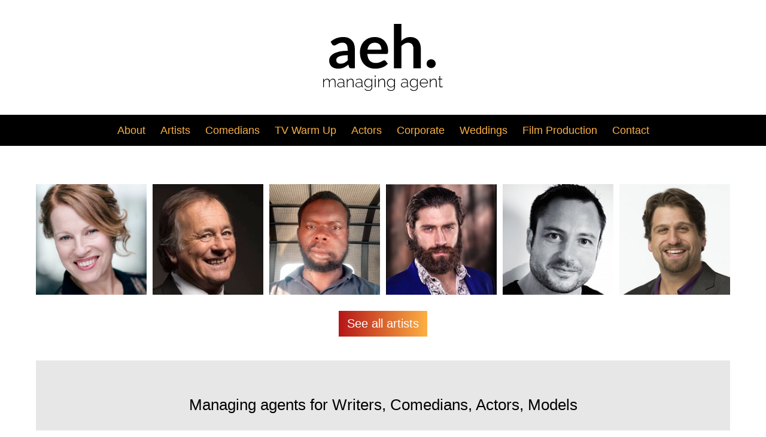

--- FILE ---
content_type: text/html; charset=UTF-8
request_url: https://www.anitaelizabethholmes.com/
body_size: 3511
content:
<!doctype html>
<html>
<head>
<meta charset="utf-8">

<title>Anita Elizabeth Holmes, Comedy and Acting Management</title>
<meta name="description" content="Managing agents for Writers, Comedians, Actors, Models" />
<meta name="keywords" content="" />
<meta name="viewport" content="width=device-width, initial-scale=1">
<meta name="author" content="bpdesign Website Design Taunton www.bpdesign.co.uk" />
<meta property="og:image" content="https://www.anitaelizabethholmes.com/images/oglogo6.png" />
<base href="/" />
<link rel="shortcut icon" type="image/x-icon" href="favicon.ico">

<link href='https://fonts.googleapis.com/css?family=Muli:200,200i,300,300i,400,400i,600,600i,700,700i,800,800i,900,900i' rel='stylesheet' type='text/css'>
<link href='http://fonts.googleapis.com/css?family=Raleway:100,100i,200,200i,300,300i,400,400i,500,500i,600,600i,700,700i,800,800i900,900i' rel='stylesheet' type='text/css'>

<link rel="stylesheet" type="text/css" href="normalize.css" media="screen" />
<link rel="stylesheet" type="text/css" href="styles.css?nocache=1768447883" media="screen" />
<link rel="stylesheet" type="text/css" href="responsive.css?nocache=1768447883" media="screen" />

<script src="js/jquery-1.11.3.min.js" type="text/javascript"></script>

<script src="js/jquery.cycle2.js" type="text/javascript"></script>
<script src="js/jquery.cycle2.scrollVert.js" type="text/javascript"></script>
<script src="js/jquery.cycle2.swipe.js" type="text/javascript"></script>
<script src="js/jquery.cycle2.center.js" type="text/javascript"></script>

<link rel="stylesheet" type="text/css" href="js/slick/style.css" media="screen" />
<script src="js/slick/slick.min.js" type="text/javascript"></script>

<link rel="stylesheet" type="text/css" href="owl.theme.default.min.css" media="screen" />
<link rel="stylesheet" type="text/css" href="owl.carousel.min.css" media="screen" />
<script src="js/owl-carousel.js" type="text/javascript"></script>


<script src="js/matchHeight.js" type="text/javascript"></script>

<link href="jquerymodal.css" rel="stylesheet" type="text/css" />
<script type="text/javascript" src="js/jqueryModal.js"></script>




<script type="text/javascript">

    $(document).ready(function() {
		
		//hamburger nav
			$('#nav-toggle').click(function(){
				$('#nav').toggle();
			})
			
									
				
				
				
				
				
				
				var owl = $('.owl-carousel');	
	owl.owlCarousel({	
	margin: 10,	
	nav: false,	
	loop: true,
	ecnter: true,
	autoplay: true,
	autoplayTimeout: 5000,
	autoplayHoverPause: true,
	slideBy: 6,
	items: 6,
	responsive: {	
	0: {	
	items: 2,	
	slideBy: 2
	},	
	480: {	
	items: 3,	
	slideBy: 3
	},	
	720: {	
	items: 4,
	slideBy: 4
	},	
	860: {	
	items: 6,
	slideBy: 6
	}	
	}	
	})	

			
				
				
		
				
		
		
				 
		
	})
		
</script>







</head>

<body>

	

<div id="outwrapper">
	<a name="top"></a>
    
    <img src="images/oglogo6.png" alt="" id="oglogo" />
    
    <div id="top-bar-wrapper"class="top-bar-wrapper-home"><div id="top-bar">
    	<div id="logo"><a href="index.php"><img src="images/logo6.svg" alt="Anita Elizabeth Holmes Managing Agent" /></a></div>
        <div id="nav-toggle"><span></span><span></span><span></span></div>
    </div></div>
    
    <div id="nav-wrapper"><div id="nav">
    		<ul>
            <li><a href="artist-management.php">About</a></li>
                        <li><a href="artists.php">Artists</a></li>
            <li><a href="stand-up-comedians.php">Comedians</a></li>
            <li><a href="tv-warm-up.php">TV Warm Up</a></li>
            <li><a href="actors.php">Actors</a></li>
            <li><a href="corporate.php">Corporate</a></li>
            <li><a href="weddings.php">Weddings</a></li>
                                                            <li><a href="film-production.php">Film Production</a></li>
            <li><a href="contact.php">Contact</a></li>
                       </ul>
    </div></div>
    
    
        
    

    	
    
        <div id="main-wrapper"><div id="main">    	        
        
        <div id="home-artists">
        	<div class="owl-carousel"><a href="artists/samantha-boffin/"><img src="artists/samantha-boffin/1tmb.jpg" alt="0" /></a><a href="artists/duncan-norvelle/"><img src="artists/duncan-norvelle/1tmb.jpg" alt="1" /></a><a href="artists/mr-ben-chimezie-benedict-ihekuna/"><img src="artists/mr-ben-chimezie-benedict-ihekuna/1tmb.jpg" alt="2" /></a><a href="artists/kamil-lemieszewski/"><img src="artists/kamil-lemieszewski/1tmb.jpg" alt="3" /></a><a href="artists/damian-kingsley/"><img src="artists/damian-kingsley/1tmb.jpg" alt="4" /></a><a href="artists/yazz-fetto/"><img src="artists/yazz-fetto/1tmb.jpg" alt="5" /></a><a href="artists/tony-milazzo/"><img src="artists/tony-milazzo/1tmb.jpg" alt="6" /></a><a href="artists/howard-brown/"><img src="artists/howard-brown/1tmb.jpg" alt="7" /></a><a href="artists/levy-lupu/"><img src="artists/levy-lupu/1tmb.jpg" alt="8" /></a><a href="artists/peter-henry-todd/"><img src="artists/peter-henry-todd/1tmb.jpg" alt="9" /></a><a href="artists/sabina-lisievici/"><img src="artists/sabina-lisievici/1tmb.jpg" alt="10" /></a><a href="artists/laura-ashcroft/"><img src="artists/laura-ashcroft/1tmb.jpg" alt="11" /></a><a href="artists/frank-tuscany/"><img src="artists/frank-tuscany/1tmb.jpg" alt="12" /></a><a href="artists/erin-gavin/"><img src="artists/erin-gavin/1tmb.jpg" alt="13" /></a><a href="artists/lesley-banks/"><img src="artists/lesley-banks/1tmb.jpg" alt="14" /></a><a href="artists/mia-ashcroft/"><img src="artists/mia-ashcroft/1tmb.jpg" alt="15" /></a><a href="artists/ilana-labourene/"><img src="artists/ilana-labourene/1tmb.jpg" alt="16" /></a><a href="artists/pete-latham/"><img src="artists/pete-latham/1tmb.jpg" alt="17" /></a><a href="artists/aurelia-khazan/"><img src="artists/aurelia-khazan/1tmb.jpg" alt="18" /></a><a href="artists/andy-valvur/"><img src="artists/andy-valvur/1tmb.jpg" alt="19" /></a><a href="artists/jody-wright/"><img src="artists/jody-wright/1tmb.jpg" alt="20" /></a><a href="artists/ingrid-benussi/"><img src="artists/ingrid-benussi/1tmb.jpg" alt="21" /></a><a href="artists/eric-patric/"><img src="artists/eric-patric/1tmb.jpg" alt="22" /></a><a href="artists/fred-barber/"><img src="artists/fred-barber/1tmb.jpg" alt="23" /></a><a href="artists/bentley-browning/"><img src="artists/bentley-browning/1tmb.jpg" alt="24" /></a><a href="artists/earl-okin/"><img src="artists/earl-okin/1tmb.jpg" alt="25" /></a><a href="artists/stana-roumillac/"><img src="artists/stana-roumillac/1tmb.jpg" alt="26" /></a></div>
            <br /><a href="artists.php" class="button-link">See all artists</a>
        </div>
        
		<div id="home-text">
        
        <p>Managing agents for Writers, Comedians, Actors, Models</p>
        <br /><a href="artist-management.php" class="button-link">More about AEH</a>
        </div>
        
        
       <div id="contact-highlight"><a href="contact.php" class="button-link">Looking for an act for your event? Click here to contact us</a></div>
       
       
              
                
  		
		        
    
    </div></div>
    
    
    <div id="ftr-contact-wrapper"><div id="ftr-contact">
    
    	<p style="text-align:center;font-size:120%;">
        <b>+44 790 5310027 </b><br /><br />
		AEH Artist Management<br />
        London, UK        <br /><br /><a href="https://twitter.com/anitaeholmes/" target="_blank"><img src="images/twitter.png" alt="Twitter" /></a><a href="https://www.facebook.com/aehmanagement/" target="_blank"><img src="images/facebook.png" alt="Facebook" /></a><a href="https://uk.linkedin.com/in/anitaelizabethholmes" target="_blank"><img src="images/linkedin.png" alt="LinkedIn" /></a><a href="https://www.youtube.com/channel/UCUAT2nbT3PG3Zlu9lt4AjjA" target="_blank"><img src="images/youtube.png" alt="Youtube" /></a><a href="https://www.instagram.com/anitaelizabethholmesmanagement" target="_blank"><img src="images/instagram.png" alt="Instagram" /></a><a href="https://pro.imdb.com/name/nm11926257?s=98bc846a-c036-99f9-7217-7e307ff056aa&site_preference=normal" target="_blank"><img src="images/imdb.png" alt="IMDB" /></a>
        </p>
    
    
    	    </div></div>
    
    
    <div id="ftr-wrapper"><div id="ftr">
    	&copy; 2022 Anita Elizabeth Holmes. All images and text on this site are strictly under copyright. No unauthorised reproduction. <a href="terms.php">View&nbsp;Terms</a>. <a href="http://www.bpdesign.co.uk" title="Taunton Web Design">Web&nbsp;Design&nbsp;by&nbsp;bpdesign</a>.
    </div></div>
 
           
</div>










<script type="application/javascript">

		
			
			function checkviewport(){
			viewportwidth=$(window).width();
			$.fn.matchHeight._update();
			
			if(viewportwidth<600 && $('#nav').is(':visible')){$('#nav').css('display','none');}
			if(viewportwidth>599 && $('#nav').is(':hidden')){$('#nav').css('display','inline-block');}	
			
						//vertical centre slides
			slideimgheight=$('#slide1 img').height();
			if(slideimgheight>700){
				slideimgoffset=Math.floor((slideimgheight-700)/2);
				$('#cycle-slideshow div img').css({"position":"relative","top":"-"+slideimgoffset+"px"});
			}
			else if(slideimgheight<700){
				$('#cycle-slideshow div').css({"height":"!important"+slideimgheight+"px"});
				$('#cycle-slideshow div img').css({"position":"relative","top":"0px"});
			}
			//horizontal centre slides
			slideimgwidth=$('#slide1 img').width();
			if(viewportwidth<501){
				slideimgoffset2=Math.floor((slideimgwidth-viewportwidth)/2);
				$('#cycle-slideshow div img').css({"position":"relative","left":"-"+slideimgoffset2+"px"});
			}
			else if(viewportwidth>500){
				$('#cycle-slideshow div').css({"width":"!important100%"});
				$('#cycle-slideshow div img').css({"position":"relative","left":"0px","width":"100%;"});
			} 
						
		}
		
		$(window).load(function(){checkviewport();});
		
		$(window).bind('orientationchange',function(event){checkviewport();});
		var resizeTimeout;
		$(window).resize(function(){
			clearTimeout(resizeTimeout);
		resizeTimeout=setTimeout(checkviewport,1000);
		});
			

</script>
		<div id="fb-root"></div>
<script async defer crossorigin="anonymous" src="https://connect.facebook.net/en_GB/sdk.js#xfbml=1&version=v9.0" nonce="86MDvGYQ"></script>

<script>
(function(i,s,o,g,r,a,m){i['GoogleAnalyticsObject']=r;i[r]=i[r]||function(){(i[r].q=i[r].q||[]).push(arguments)},i[r].l=1*new Date();a=s.createElement(o),m=s.getElementsByTagName(o)[0];a.async=1;a.src=g;m.parentNode.insertBefore(a,m)})(window,document,'script','https://www.google-analytics.com/analytics.js','ga');
ga('create', 'UA-104244159-1', 'auto');
ga('send', 'pageview');
</script>

</body>
</html>   

--- FILE ---
content_type: text/css
request_url: https://www.anitaelizabethholmes.com/styles.css?nocache=1768447883
body_size: 16816
content:
/* General classes */
html{-webkit-box-sizing:border-box;-moz-box-sizing:border-box;-box-sizing:border-box;}
body{font-family:Raleway, Helvetica, sans-serif;font-size:100%;color:#000;text-align:center;margin:0;padding:0;}
div,img{vertical-align:top;-webkit-box-sizing:border-box;-moz-box-sizing:border-box;-box-sizing:border-box;}
a{text-decoration:none;color:#202020;outline:none;}a:hover{text-decoration:none;}
p{text-align:left;margin:0;padding:0 0 15px 0;font-size:100%;vertical-align:top;}
h1,h2,h3,h4{margin:0; padding:0;font-weight:bold;}
h1{font-size:300%;color:#FCB043;padding:0 0 30px 0;font-weight:300;text-align:center;}h1 span{display:block;color:#333;font-size:85%;}
h2{font-size:200%;color:#202020;padding:0 0 30px 0;font-weight:300;}
.strong{font-weight:700;}
.clear{clear:both; font-size:1%; line-height:1%; display:block; height:0;float:none!important;}
.rounded2{-moz-border-radius:2px;-webkit-border-radius:2px;border-radius:2px;}
.rounded4{-moz-border-radius:4px;-webkit-border-radius:4px;border-radius:4px;}
.vid-wrapper{float:none;clear:both;width:100%;position:relative;padding-bottom:56.25%;height:0;}
.vid-wrapper iframe{position:absolute;top:0;left:0;width:100%;height:100%;}
.small{font-size:85%;}

.cols{
	display:-webkit-flex;display:-moz-flex;display:flex;
	-webkit-flex-flow:row wrap;-moz-flex-wrap:row-wrap;flex-flow:row wrap;line-height:150%;}
.cols5050,.col6040,.col4060,.cols6633,.cols3366,.cols333,.cols25{width:100%;}
.cols5050 div div,.cols6040 div div,.cols4060 div div,.cols6633 div div,.cols3366 div div,.cols333 div div,.cols25 div div{width:100%;}
.cols5050 div{width:48%;-webkit-flex-basis:48%;-moz-flex-basis:48%;flex-basis:48%;}
.cols5050 div:first-child{margin-right:4%;}
.cols6040 div{width:38%;-webkit-flex-basis:38%;-moz-flex-basis:38%;flex-basis:38%;}
.cols6040 div:first-child{width:58%;-webkit-flex-basis:58%;-moz-flex-basis:58%;flex-basis:58%;margin-right:4%;}
.cols4060 div{width:58%;-webkit-flex-basis:58%;-moz-flex-basis:58%;flex-basis:58%;}
.cols4060 div:first-child{width:38%;-webkit-flex-basis:38%;-moz-flex-basis:38%;flex-basis:38%;margin-right:4%;}
.cols6633 div{width:31%;-webkit-flex-basis:31%;-moz-flex-basis:31%;flex-basis:31%;}
.cols6633 div:first-child{width:64%;-webkit-flex-basis:64%;-moz-flex-basis:64%;flex-basis:64%;margin-right:4%;}
.cols3366 div{width:64%;-webkit-flex-basis:64%;-moz-flex-basis:64%;flex-basis:64%;}
.cols3366 div:first-child{width:31%;-webkit-flex-basis:31%;-moz-flex-basis:31%;flex-basis:31%;margin-right:4%;}
.cols333 div{width:32%;-webkit-flex-basis:32%;-moz-flex-basis:32%;flex-basis:32%;}
.cols333 div:nth-child(2){margin-right:2%;margin-left:2%;}
.cols25 div{width:25%;-webkit-flex-basis:25%;-moz-flex-basis:25%;flex-basis:25%;}
.cols25 div:first-child{width:25%;-webkit-flex-basis:25%;-moz-flex-basis:25%;flex-basis:25%;margin-right:0%;}
.cols img{max-width:100%;}
.text-col{padding:0 20px;}

.grid{display:-webkit-flex;display:-moz-flex;display:flex;-webkit-flex-flow:row wrap;-moz-flex-wrap:row-wrap;flex-flow:row wrap;-webkit-justify-content:space-between;-moz-justify-content:space-between;justify-content:space-between;-webkit-align-items:stretch;-moz-align-items:stretch;align-items:stretch;width:100%;}
.grid div div{width:100%;}
.grid5050 div{width:48%;-webkit-flex-basis:48%;-moz-flex-basis:48%;flex-basis:48%;margin:1%;}
.grid333 div{width:30%;-webkit-flex-basis:30%;-moz-flex-basis:30%;flex-basis:30%;margin:10px 0;}
.grid333 img{width:100%;}

.button-link{display:inline-block;background:-webkit-linear-gradient(90deg,#B51518,#FCB043);background:-o-linear-gradient(90deg,#B51518,#FCB043);background:-moz-linear-gradient(90deg,#B51518,#FCB043);background:linear-gradient(90deg,#B51518,#FCB043);color:#fff;padding:10px 14px;font-size:125%;}
.button-link:hover{background:#000;transition:background 1.0s ease-out;}
.text-link{color:#AE1D15;}

.normal{font-size:100%;}

.logotext{font-weight:800;}

/*animations*/
.slidepan{animation-name:slidepan;animation-iteration-count:1;animation-duration:8.0s;-webkit-animation-name:slidepan;-webkit-animation-iteration-count:1;-webkit-animation-duration:8.0s;}
.slidepan2{animation-name:slidepan2;animation-iteration-count:1;animation-duration:8.0s;-webkit-animation-name:slidepan2;-webkit-animation-iteration-count:1;-webkit-animation-duration:8.0s;}
@keyframes slidepan{0%{transform:scale(1.0);}100%{transform:scale(1.05);}}
@-webkit-keyframes slidepan{0%{-webkit-transform:scale(1.0);}100%{-webkit-transform:scale(1.05);}}
@keyframes slidepan2{0%{transform:scale(1.0);}100%{transform:scale(1.05);}}
@-webkit-keyframes slidepan2{0%{-webkit-transform:scale(1.0);}100%{-webkit-transform:scale(1.05);}}

/*Elements*/
#break{background:rgba(255,255,255,0.95);width:100vw;height:100vh;position:fixed;z-index:9998;top:0;left:0;}
#break img{width:75%;max-width:200px;min-width:150px;z-index:9999;}
#break-inner{display:table;vertical-align:middle;text-align:center;width:100%;height:100vh;}
#break-inner div{display:table-cell;vertical-align:middle;text-align:center;}
#break-inner span{display:block;padding:20px;font-size:130%;}

#oglogo{display:none;}
#text-logo{width:40px;vertical-align:middle;}

#top-bar-wrapper{background:#fff;/*border-bottom:1px solid #000;*/}#top-bar-wrapper.top-bar-wrapper-home{/*border:none;*/}
#top-bar{width:100%;max-width:1160px;margin:0 auto;padding:40px 20px;position:relative;}
#logo{padding:0;vertical-align:middle;}
#logo img{width:75%;max-width:200px;min-width:150px;}

#nav-wrapper{background:#000;}
#nav{width:100%;max-width:1160px;margin:0 auto;padding:0px 0px;background:#000;}

#main-wrapper{background:#fff;padding:64px 0;}
#main{width:100%;max-width:1160px;margin:0 auto;text-align:left;}

.highlight{background:#e8e7e7;padding:60px;margin:40px 0;text-align:center;font-size:120%;line-height:150%;}
.highlight h3{margin:0;padding:0 0 20px 0;}

#contact-highlight{}
#contact-highlight a{display:block;width:calc(100% - 60px);margin:40px 0 0 0;text-align:center;font-size:150%;padding:30px;}

#social-widgets{padding:40px 0;border-top:1px solid #000;margin-top:50px;}#social-widgets.social-widgets-home{border:none;margin-top:0;}
#social-widgets div{width:50%;display:inline-block;padding-left:20px;}#social-widgets div:first-child{padding-left:0;}

#quote{text-align:center;padding:30px;background:#E8E7E7;color:#AE1D15;position:relative;}
#quote p{font-weight:300;font-size:160%;padding:0 0 20px 0;text-align:center;font-style:italic;}
#quote span{display:inline-block;color:#fff;background:#000;font-weight:800;padding:8px 12px;}
#quote div{width:100%;position:absolute;bottom:-90px;left:0;}

#ftr-contact-wrapper{border-bottom:1px solid #635E5C;background:#000;color:#fff;}
#ftr-contact{width:100%;max-width:1160px;margin:0 auto;padding:60px 50px 50px 50px;}
#ftr-contact div{display:inline-block;width:32%;font-size:120%;padding-left:80px;vertical-align:middle;}
#ftr-contact div:nth-child(2){width:36%;padding:0 2%;}
#ftr-contact h3{text-align:left;font-size:200%;font-weight:900;padding:0;}
#ftr-contact strong{display:block;font-weight:900;padding:20px 0;text-align:left;}
#ftr-contact img{border:1px solid #000;}
#ftr-contact a{color:#fff;}
#social a img{transform:scale(1.0);}
#social a:hover img{transform:scale(0.95);transition:transform 0.5s ease-out;}

#ftr-wrapper{padding:20px 0;background:#000;}
#ftr{width:100%;max-width:1160px;margin:0 auto;text-align:center;color:#fff;font-size:80%;font-weight:300;}
#ftr a{color:#fff;}

/*Pages*/

#home-banner{background:#000;text-align:center;}
#cycle-slideshow{z-index:10;max-width:2000px;margin:0 auto;height:auto;}#cycle-slideshow div{background:#fff;line-height:0;max-height:700px;overflow:hidden;}
#cycle-slideshow img{width:100%;height:auto;}
#home-artists{text-align:center;padding:0 0 40px 0;}
#home-artists div{text-align:justify;line-height:0px;/*padding:0 0 20px 0;*/}
#home-artists div:after{content:'';display:inline-block;width:100%;height:1px;line-height:0;font-size:0;vertical-align:top;}
#home-artists div a{display:inline-block;}
#home-artists div a img{display:inline-block;opacity:1.0;}
#home-artists div a:hover img{opacity:0.8;transition:opacity 0.5s ease-out;}
#home-text{background:#E8E7E7;text-align:center;padding:60px;}
#home-text p{font-weight:300;font-size:160%;padding:0 0 30px 0;text-align:center;}

#filters-list-hdr{background:#E8E7E7;padding:20px 30px 0px 30px;margin:0 0 30px 0;text-align:center;}
#filters-list-hdr span{display:inline-block;cursor:pointer;background:#AE1D15;color:#fff;padding:5px 14px;font-size:125%;font-weight:300;position:relative;top:-20px;}
#filters-list{background:#E8E7E7;padding:20px 30px 30px 30px;text-align:center;}
#filters-list h2{text-align:center;font-weight:normal;}
#filters-list ul{}
#filters-list ul li{display:inline-block;padding:6px 10px;margin:0 0 5px 0;background:#635E5C;color:#fff;border-radius:5px;cursor:pointer;}
#filters-list ul li.selected{background:#AE1D15;}#filters-list ul li.unselected{background:#635E5C;}
/*#filters-list ul li:hover{background:#AE5C5C;transition:background 0.5s ease-in;}*/
#artist-count{padding:30px 0;text-align:center;}
#artist-count span.active{display:inline-block;background:#AE1D15;color:#fff;padding:10px 14px;font-size:125%;font-weight:300;}
#artists-list{text-align:center;}
#artists-list div{display:inline-block;width:19%;}#artists-list div a img{width:100%;max-width:200px;transform:translateZ(0);}
#artists-list div a{display:block;}
#artists-list div a:hover img{opacity:0.8;transition:opacity 0.5s ease-in;transform:translateZ(0);}
#artists-list div a:hover strong{color:#AE1D15;transition:color 0.5s ease-out;}
#artists-list div strong{display:block;padding:8px 5px 20px 5px;text-transform:uppercase;}
#artists-text{text-align:center;padding-top:50px;}
#artists-text p{text-align:center;}
#artists-text p:first-child{font-size:120%;}

#profile{}
#profile h1{color:#000;}
#profile #tags{text-align:center;margin-bottom:30px;}
#profile #tags ul li{display:inline-block;padding:6px 10px;margin:0 0 5px 0;background:#635E5C;color:#fff;border-radius:5px;}
#profile-left{width:50%;padding-right:20px;display:inline-block;}
#profile-img img{width:100%;border-right:5px solid #fff;}
.gallery-nav span{display:inline-block;padding:4px 8px;border:1px solid #e8e7e7;margin-top:8px;cursor:pointer;background:#fff;}
.gallery-nav span.selected{background:#e8e7e7;}
#profile-thumbs{padding:10px 0 0 0;/*text-align:justify;*/line-height:0px;font-size:0;}
#profile-thumbs a{display:inline-block;width:20%;margin-bottom:5px;position:relative;}#profile-thumbs a img{width:100%;border-right:5px solid #fff;opacity:1.0;}
#profile-thumbs a:hover img{opacity:0.8;transition:opacity 0.5s ease-in;}
#profile-thumbs a.active img{opacity:0.5;}
/*#profile-thumbs:after{content:'';display:inline-block;width:100%;height:1px;vertical-align:top;}*/
#profile-buttons{padding-top:10px;}
#profile-buttons a{text-align:center;width:33%;-webkit-box-sizing:border-box;-moz-box-sizing:border-box;-box-sizing:border-box;margin-left:0.5%;margin-bottom:1.5%;vertical-align:middle;}
#profile-buttons a:nth-child(3n+1){margin-left:0;}
#profile-right{width:50%;display:inline-block;}
#profile-text{background:#E8E7E7;padding:30px;line-height:150%;}
#profile-text ul{margin:0 0 15px 20px;list-style:disc;}
#profile-text ul li{padding:5px 0;}
#profile-social{padding:30px 0 40px;}
#profile-social a img{opacity:1.0;}
#profile-social a:hover img{opacity:0.8;transition:opacity 0.5s ease-out;}
#profile-contact{color:#fff;font-weight:700;padding:20px 30px;text-align:center;background:#635E5C;font-size:115%;}
#profile-contact a{font-weight:400;margin-top:15px;font-size:100%;}
#modal-reviews p{text-align:center;font-style:italic;padding:10px 0;border-top:1px solid #000;}
#modal-reviews p:first-child{border:none;}
#modal-reviews p span{display:block;font-style:normal;font-weight:bold;}
#modal-cv table{border:none;margin:0;padding:0;border-collapse:collapse;width:100%;}
#modal-cv table tr{margin:0;padding:0;}
#modal-cv table tr th{text-align:left;background:#000;color:#fff;font-weight:bold;margin:0;padding:20px 8px;}
#modal-cv table tr td{padding:8px;border-right:1px solid #e8e7e7;font-size:85%;}#modal-cv table tr td:last-child{border-right:none;}
#modal-cv table tr:nth-child(odd) td{background:#e8e7e7;border-right:1px solid #fff;}#modal-cv table tr:nth-child(odd) td:last-child{border:none;}

#map{margin:0;padding:0;height:600px;width:100%;min-width:265px;}

#giglist h2{margin:0;padding: 6px 0 12px 0;color:#ae1d15;}
#giglist p{margin:0;padding:15px 0 12px 0;}

#production-pics div{width:50%!important;margin:0!important;display:inline-block;}
#production-pics div img{width:100%;}
#production-pics div span{display:block;padding:10px;}

.coaching-testimonials p{font-style:italic;line-height:140%;padding:20px 0;border-bottom:1px dotted #5B7485;}
.coaching-testimonials p:first-of-type{padding-top:0;}
.coaching-testimonials strong{display:block;font-style:normal;padding-top:8px;}
.coaching-testimonials span{display:block;font-size:75%;padding-top:20px;}

.accordion{margin:40px 0;background:#e8e7e7;padding:0px 20px;}
.accordion h2{text-align:left;font-weight:500;text-transform:uppercase;font-size:150%;background:url(images/accordionarrowoff.png) no-repeat 0 25px;padding:30px 20px 30px 50px;border-top:1px solid #5B7485;}
.accordion h2:first-of-type{border:none;}
.accordion h2:hover{cursor:pointer;background:url(images/accordionarrowhover.png) no-repeat 0 25px;}
.accordion h2.selected{cursor:pointer;background:none/*url(images/accordionarrowon.png) no-repeat 0 28px;*/}
.accordion div{padding:0 0 30px 50px;}
.accordion p{text-align:left;}
.accordion ul{-webkit-columns:2;-moz-columns:2;columns:2;}
.accordion li{padding:0 0 8px 20px;background:url(images/bullet.png) no-repeat 0 4px;}

/*Forms*/
form{padding:30px 0 0 0;margin:0;text-align:left;}
input,select{-webkit-box-sizing:border-box;-moz-box-sizing:border-box;-box-sizing:border-box;border:none;padding:15px;font-size:100%;color:#010101;font-family:Raleway, Helvetica, sans-serif;width:100%;margin:0 0 10px 0;line-height:auto;background:#fff;border:1px solid #000;}
input::-webkit-input-placeholder{color:#1F1F1F;}
input::-moz-placeholder{color:#1F1F1F;}
input:-moz-input-placeholder{color:#1F1F1F;}
input:-ms-input-placeholder{color:#1F1F1F;}
textarea{-webkit-box-sizing:border-box;-moz-box-sizing:border-box;-box-sizing:border-box;border:none;padding:15px;font-size:100%;color:#333;font-family:Raleway, Helvetica, sans-serif;width:100%;margin:0 0 6px 0;line-height:120%;background:#fff;color:#000;border:1px solid #000;}
textarea::-webkit-input-placeholder{color:#1F1F1F;}
textarea::-moz-placeholder{color:#1F1F1F;}
textarea:-moz-input-placeholder{color:#1F1F1F;}
textarea:-ms-input-placeholder{color:#1F1F1F;}
label{display:inline-block;vertical-align:middle;line-height:100%;font-size:100%;font-weight:400;}
#form-send{color:#fff;font-size:120%;padding:20px;font-weight:400;-moz-border-radius:4px;-webkit-border-radius:4px;border-radius:4px;border:none;}
#form-send:hover{}
.form-message{text-align:center;}
.form-message span{background:#870000;font-weight:600;color:#fff;text-align:center;padding:20px;display:inline-block;margin-bottom:1px;}

/*Lists*/
ul{margin:0; padding:0; list-style:none;}



/*Navigation*/
#nav-toggle{position:absolute;top:50%;right:10px;cursor:pointer;display:none;transform:translateY(-50%);}
#nav-toggle span{display:block;width:20px;border-top:2px solid #AE1D15;}#nav-toggle span:nth-child(2){margin:4px 0;}
#nav{display:inline-block;vertical-align:middle;}
#nav ul{font-size:115%;font-weight:300;}
#nav ul li{display:inline-block;position:relative;}
#nav ul li a{color:#FCB043;display:block;padding:15px 10px;/*transform:scale(1.0);*/}
#nav ul li a:hover{color:#B80707;/*transform:scale(1.1);*/transition:color 0.5s ease-out;}
#nav ul li.selected a{color:#B80707;}

#nav ul li.selectedsubnav a{color:#fff;background:#fcb043;}
#subnav2-wrapper{background:#fcb043;}
#subnav2{width:100%;max-width:1160px;margin:0 auto;padding:0 20px;}
#subnav2 ul li{display:inline-block;}
#subnav2 ul li a{color:#000;display:block;padding:15px 10px;}
#subnav2 ul li.selected a{color:#fff;}

#gigsnav{/*background:url(images/flame2.gif) no-repeat 50% 100%;background-size:auto 20px;*/position:relative;}
#gigsnav a{z-index:100;position:relative;}
#gigsnav video{max-width:100%;width:50px;position:absolute;bottom:0;left:50%;transform:translateX(-50%);}

.subnav{text-align:center;border-bottom:1px solid #000;margin-bottom:30px;}
.subnav li{display:inline-block;margin:0 4px;}
.subnav li a{display:inline-block;padding:6px 12px;color:#000;background:#fcb043;}
.subnav li.selected a{background:#000;color:#fff;}

--- FILE ---
content_type: text/css
request_url: https://www.anitaelizabethholmes.com/responsive.css?nocache=1768447883
body_size: 3269
content:

@media only screen and (max-width:1160px) {
#main,#ftr{padding-left:20px;padding-right:20px;}

/*LIGHTBOX*/
.lightbox .lb-image {
/*responsive*/width:auto!important;height:auto!important;
/*responsive - stop image upscaling*/max-width:100%!important;margin:0 auto;
}
.lb-outerContainer {/*responsive*/max-width:80%;height:auto!important;width:auto!important;}
.lb-dataContainer {/*responsive*/max-width:80%;height:auto!important;width:auto!important;}


#home-artists div{text-align:center;}
#home-artists div:after{display:none;}
#home-artists div a{width:19%;min-width:120px;padding:2px 0;}
#home-artists div a img{width:100%;}

}

@media only screen and (max-width:820px) {
.cols5050{display:block;}.cols5050 div{width:100%;}.cols5050 div:first-child{margin-right:0%;margin-bottom:40px;}
.cols6040{display:block;}.cols6040 div{width:100%;}.cols6040 div:first-child{width:100%;margin-right:0%;margin-bottom:40px;}
.cols4060{display:block;}.cols4060 div{width:100%;}.cols4060 div:first-child{width:100%;margin-right:0%;margin-bottom:40px;}
.cols6633{flex-direction:column;}.cols6633 div{width:100%;}.cols6633 div:first-child{width:100%;margin-right:0%;margin-bottom:40px;}
.cols3366{flex-direction:column;}.cols3366 div{width:100%;}.cols3366 div:first-child{width:100%;margin-right:0%;margin-bottom:40px;}
.text-col{margin-bottom:0px!important;}.text-col p,.text-col h2{text-align:center;}
}
@media only screen and (max-width:739px) {
.grid{justify-content:left;}
.grid333 div{width:48%;-webkit-flex-basis:48%;-moz-flex-basis:48%;flex-basis:48%;margin:1%;}
}

@media only screen and (max-width:639px) {
.cols333{display:block;}.cols333 div{width:100%;}.cols333 div:nth-child(2){margin-right:0%;margin-left:0;margin-bottom:30px;margin-top:30px;}
.grid{display:block;}
.grid5050 div{width:98%;margin:1%;}
.grid333 div{width:100%;-webkit-flex-basis:100%;-moz-flex-basis:100%;flex-basis:100%;margin:1% 1% 3% 1%;padding-bottom:30px;text-align:center;}

}





@media only screen and (max-width:900px) {
	#ftr-contact div{width:100%!important;display:block;text-align:center;padding:0!important;}#ftr-contact div:nth-child(2){padding:20px 0!important;}
	#ftr-contact div br{content:'';}#ftr-contact #uk br:after,#ftr-contact #us br:after{content:', ';}
	#ftr-contact h3,#ftr-contact strong,#ftr-contact p{text-align:center;}
}


@media only screen and (max-width:800px) {
	#artists-list div{width:24%;}
	
	#profile-left,#profile-right{padding:0;display:block;width:100%;}
	
	.accordion ul{-webkit-columns:1;-moz-columns:1;columns:1;}
}


@media only screen and (max-width:599px) {
	#top-bar-wrapper{border-bottom:1px solid #000;}
	#top-bar{padding:20px;}
#nav-toggle{display:block;margin:0 15px 0 0;}
	
#quote{padding:20px;}
#quote p{font-size:120%;padding:0 0 12px 0;}

#home-text{padding:30px;}
#home-text p{font-size:120%;padding:0 0 20px 0;}
#text-logo{width:24px;}
#logo a img{width:180px!important;min-width:auto;}
#cycle-slideshow div{height:400px;overflow:hidden;width:100%;}
#cycle-slideshow img{width:auto;height:100%;}

#artists-list div{width:40%;}
}

@media only screen and (max-width:420px) {
	#artists-list div{width:auto;display:block;}
	
	#profile-buttons a{font-size:90%;}
	#social-widgets div{width:100%;display:block;padding-left:0px;text-align:center;}
}

--- FILE ---
content_type: text/javascript
request_url: https://www.anitaelizabethholmes.com/js/jquery.cycle2.center.js
body_size: 737
content:
/*! Plugin for Cycle2; Copyright (c) 2012 M. Alsup; ver: 20121121 */
(function(a){"use strict",a.extend(a.fn.cycle.defaults,{centerHorz:!1,centerVert:!1}),a(document).on("cycle-pre-initialize",function(b,c){function f(){clearTimeout(d),d=setTimeout(i,50)}function g(b,c){clearTimeout(d),clearTimeout(e),a(window).off("resize",f)}function h(){c.slides.each(j)}function i(){j.apply(c.container.find(c.slideActiveClass)),clearTimeout(e),e=setTimeout(h,50)}function j(){var b=a(this),d=c.container.width(),e=c.container.height(),f=b.width(),g=b.height();c.centerHorz&&f<d&&b.css("marginLeft",(d-f)/2),c.centerVert&&g<e&&b.css("marginTop",(e-g)/2)}if(!c.centerHorz&&!c.centerVert)return;var d,e;a(window).on("resize",f),c.container.on("cycle-destroyed",g),c.container.on("cycle-slide-added",function(a,b,c,d){j.apply(d)}),i()})})(jQuery);

--- FILE ---
content_type: text/plain
request_url: https://www.google-analytics.com/j/collect?v=1&_v=j102&a=1717636366&t=pageview&_s=1&dl=https%3A%2F%2Fwww.anitaelizabethholmes.com%2F&ul=en-us%40posix&dt=Anita%20Elizabeth%20Holmes%2C%20Comedy%20and%20Acting%20Management&sr=1280x720&vp=1280x720&_u=IEBAAEABAAAAACAAI~&jid=166722804&gjid=799816576&cid=2091289221.1768447886&tid=UA-104244159-1&_gid=498854037.1768447886&_r=1&_slc=1&z=1264160145
body_size: -454
content:
2,cG-DZ1TK2MS6L

--- FILE ---
content_type: image/svg+xml
request_url: https://www.anitaelizabethholmes.com/images/logo6.svg
body_size: 17289
content:
<?xml version="1.0" encoding="utf-8"?>
<!-- Generator: Adobe Illustrator 16.0.3, SVG Export Plug-In . SVG Version: 6.00 Build 0)  -->
<!DOCTYPE svg PUBLIC "-//W3C//DTD SVG 1.1//EN" "http://www.w3.org/Graphics/SVG/1.1/DTD/svg11.dtd">
<svg version="1.1" id="Layer_1" xmlns="http://www.w3.org/2000/svg" xmlns:xlink="http://www.w3.org/1999/xlink" x="0px" y="0px"
	 width="169.371px" height="94.812px" viewBox="0 0 169.371 94.812" enable-background="new 0 0 169.371 94.812"
	 xml:space="preserve">
<g>
	<path fill-rule="evenodd" clip-rule="evenodd" d="M20.196,55.071c-1.094-0.805-1.636-2.135-1.636-4.003
		c0-0.939,0.25-1.801,0.775-2.601c0.529-0.806,1.412-1.494,2.66-2.105c1.244-0.595,2.906-1.095,4.956-1.481
		c2.05-0.388,4.611-0.581,7.681-0.581v7.312c-0.774,0.787-1.538,1.468-2.281,2.031c-0.75,0.581-1.538,1.067-2.343,1.455
		c-0.801,0.389-1.658,0.681-2.558,0.874c-0.917,0.194-1.898,0.29-2.979,0.29C22.702,56.262,21.276,55.874,20.196,55.071z
		 M44.88,35.4c0-2.467-0.362-4.723-1.081-6.798c-0.72-2.063-1.787-3.836-3.169-5.33c-1.387-1.481-3.088-2.644-5.081-3.475
		c-1.993-0.831-4.28-1.262-6.829-1.262c-7.086,0-13.149,2.23-18.161,6.674l1.924,3.406c0.306,0.555,0.707,1.012,1.219,1.386
		c0.512,0.371,1.119,0.551,1.838,0.551c0.849,0,1.624-0.194,2.33-0.607c0.706-0.405,1.481-0.861,2.325-1.374
		c0.832-0.513,1.813-0.969,2.949-1.382c1.132-0.4,2.544-0.611,4.262-0.611c2.355,0,4.138,0.736,5.368,2.174
		c1.237,1.455,1.856,3.681,1.856,6.7V38.1c-4.968,0-9.124,0.426-12.473,1.256c-3.35,0.844-6.019,1.912-8.03,3.186
		c-2.02,1.271-3.457,2.714-4.318,4.289c-0.857,1.593-1.287,3.199-1.287,4.819c0,1.937,0.306,3.642,0.93,5.097
		c0.62,1.464,1.494,2.683,2.613,3.668c1.124,0.982,2.467,1.714,4.03,2.201c1.55,0.481,3.255,0.73,5.093,0.73
		c1.551,0,2.98-0.123,4.25-0.357c1.273-0.25,2.479-0.61,3.616-1.11c1.132-0.481,2.225-1.094,3.294-1.812
		c1.063-0.719,2.157-1.563,3.268-2.521l0.925,3.102c0.276,0.917,0.707,1.511,1.275,1.815c0.568,0.303,1.343,0.44,2.338,0.44h4.723
		V35.4z"/>
	<path fill-rule="evenodd" clip-rule="evenodd" d="M77.313,27.422c1.164,0.512,2.119,1.205,2.893,2.092
		c0.764,0.887,1.332,1.912,1.707,3.075c0.357,1.175,0.551,2.419,0.551,3.737H62.734c0.474-3.087,1.58-5.468,3.311-7.156
		c1.731-1.674,4.125-2.523,7.188-2.523C74.781,26.646,76.15,26.914,77.313,27.422z M64.246,20.31
		c-2.605,1.132-4.805,2.656-6.605,4.594c-1.799,1.938-3.181,4.211-4.137,6.811c-0.97,2.604-1.443,5.387-1.443,8.349
		c0,3.823,0.543,7.173,1.649,10.066c1.106,2.894,2.618,5.313,4.555,7.281c1.924,1.963,4.193,3.449,6.799,4.443
		c2.6,0.998,5.424,1.493,8.469,1.493c1.523,0,3.104-0.107,4.734-0.331c1.637-0.22,3.227-0.595,4.807-1.149
		c1.576-0.538,3.088-1.257,4.525-2.175c1.441-0.911,2.756-2.031,3.918-3.375l-3.057-3.806c-0.225-0.307-0.5-0.543-0.807-0.707
		c-0.318-0.168-0.691-0.263-1.105-0.263c-0.662,0-1.33,0.207-2.023,0.595c-0.689,0.388-1.508,0.817-2.42,1.287
		c-0.932,0.469-2.006,0.914-3.242,1.301c-1.23,0.387-2.699,0.581-4.4,0.581c-3.461,0-6.229-1.024-8.336-3.088
		c-2.101-2.049-3.307-5.286-3.612-9.691h26.969c0.469,0,0.871-0.051,1.188-0.193c0.307-0.125,0.557-0.332,0.75-0.633
		c0.178-0.305,0.303-0.723,0.369-1.248c0.076-0.525,0.115-1.175,0.115-1.981c0-3.156-0.471-5.963-1.414-8.43
		c-0.939-2.463-2.242-4.539-3.9-6.243c-1.678-1.688-3.672-2.975-5.986-3.862c-2.307-0.887-4.844-1.331-7.584-1.331
		C69.758,18.604,66.834,19.173,64.246,20.31z"/>
	<path fill-rule="evenodd" clip-rule="evenodd" d="M110.678,62.904V31.357c1.412-1.442,2.924-2.591,4.512-3.435
		c1.58-0.844,3.279-1.275,5.109-1.275c2.463,0,4.305,0.736,5.537,2.205c1.234,1.464,1.857,3.531,1.857,6.2v27.854h10.504V35.15
		c0-2.438-0.318-4.667-0.955-6.704c-0.633-2.019-1.576-3.763-2.807-5.231c-1.25-1.456-2.787-2.588-4.625-3.393
		c-1.844-0.801-3.949-1.219-6.328-1.219c-2.752,0-5.15,0.5-7.182,1.468c-2.049,0.982-3.92,2.269-5.623,3.85V0h-10.494v62.904
		H110.678z"/>
	<path fill-rule="evenodd" clip-rule="evenodd" d="M146.877,58.741c0.332,0.743,0.793,1.395,1.373,1.949
		c0.582,0.556,1.258,0.995,2.063,1.3c0.789,0.307,1.633,0.474,2.545,0.474c0.873,0,1.707-0.167,2.506-0.474
		c0.793-0.305,1.469-0.744,2.037-1.3c0.568-0.555,1.025-1.206,1.369-1.949c0.332-0.749,0.512-1.581,0.512-2.467
		c0-0.846-0.18-1.646-0.512-2.421c-0.344-0.762-0.801-1.43-1.369-1.98c-0.568-0.555-1.244-0.985-2.037-1.317
		c-0.799-0.331-1.633-0.495-2.506-0.495c-0.912,0-1.756,0.164-2.545,0.495c-0.805,0.332-1.48,0.763-2.063,1.317
		c-0.58,0.551-1.041,1.219-1.373,1.98c-0.33,0.775-0.48,1.575-0.48,2.421C146.396,57.16,146.547,57.992,146.877,58.741z"/>
</g>
<g>
	<path d="M17.572,89.683h-1.15v-6.67c0-1.519-0.234-2.637-0.701-3.358c-0.468-0.721-1.185-1.081-2.151-1.081
		c-0.491,0-0.958,0.093-1.403,0.276s-0.851,0.441-1.219,0.771c-0.368,0.33-0.687,0.721-0.955,1.173
		c-0.269,0.452-0.479,0.955-0.633,1.507v7.383h-1.15v-6.67c0-1.533-0.23-2.656-0.69-3.369c-0.46-0.714-1.173-1.07-2.139-1.07
		c-0.491,0-0.954,0.089-1.391,0.265c-0.437,0.177-0.84,0.43-1.208,0.759c-0.368,0.33-0.694,0.722-0.978,1.174
		c-0.284,0.452-0.502,0.954-0.656,1.506v7.406H0v-11.96h1.081v2.852c0.491-0.966,1.135-1.717,1.932-2.254
		c0.797-0.536,1.679-0.805,2.645-0.805c1.012,0,1.832,0.299,2.461,0.897c0.628,0.598,1.004,1.38,1.127,2.346
		c1.134-2.162,2.699-3.243,4.692-3.243c1.303,0,2.235,0.464,2.794,1.392s0.84,2.228,0.84,3.898V89.683z"/>
	<path d="M23.989,89.913c-0.552,0-1.066-0.097-1.541-0.288s-0.893-0.452-1.253-0.782c-0.36-0.329-0.64-0.72-0.839-1.173
		c-0.199-0.452-0.299-0.938-0.299-1.46s0.123-0.997,0.368-1.427c0.245-0.429,0.586-0.801,1.023-1.115
		c0.437-0.313,0.962-0.56,1.576-0.736c0.613-0.176,1.288-0.264,2.024-0.264c0.644,0,1.292,0.058,1.943,0.172
		c0.652,0.115,1.238,0.272,1.76,0.472v-1.173c0-1.135-0.322-2.035-0.966-2.702c-0.644-0.667-1.518-1.001-2.622-1.001
		c-0.583,0-1.2,0.123-1.852,0.368c-0.652,0.245-1.315,0.598-1.99,1.058l-0.437-0.781c1.533-1.043,2.99-1.564,4.37-1.564
		c1.441,0,2.576,0.418,3.404,1.254c0.828,0.836,1.242,1.989,1.242,3.461v5.842c0,0.384,0.168,0.575,0.506,0.575v1.035
		c-0.077,0.015-0.157,0.026-0.241,0.034c-0.084,0.008-0.158,0.012-0.219,0.012c-0.307,0-0.552-0.104-0.736-0.311
		s-0.292-0.456-0.322-0.747v-0.989c-0.552,0.721-1.258,1.272-2.116,1.656C25.913,89.721,24.985,89.913,23.989,89.913z
		 M24.219,88.992c0.889,0,1.706-0.168,2.45-0.506c0.744-0.337,1.314-0.781,1.713-1.334c0.245-0.321,0.368-0.628,0.368-0.92v-2.116
		c-0.552-0.214-1.127-0.375-1.725-0.482s-1.219-0.161-1.863-0.161c-0.598,0-1.143,0.065-1.633,0.195
		c-0.491,0.131-0.912,0.311-1.265,0.541c-0.353,0.229-0.625,0.51-0.817,0.839c-0.192,0.33-0.287,0.694-0.287,1.093
		s0.076,0.774,0.23,1.127c0.153,0.353,0.368,0.655,0.644,0.908c0.276,0.253,0.602,0.453,0.978,0.599
		C23.387,88.92,23.79,88.992,24.219,88.992z"/>
	<path d="M43.17,89.683h-1.15v-6.67c0-1.549-0.218-2.676-0.655-3.381s-1.131-1.059-2.082-1.059c-0.506,0-1.008,0.093-1.507,0.276
		c-0.498,0.184-0.962,0.445-1.391,0.782c-0.43,0.337-0.805,0.732-1.127,1.185c-0.322,0.452-0.56,0.939-0.713,1.46v7.406h-1.15
		v-11.96h1.081v2.852c0.245-0.46,0.548-0.877,0.909-1.253c0.36-0.376,0.766-0.697,1.219-0.966c0.452-0.269,0.932-0.476,1.438-0.621
		s1.027-0.219,1.564-0.219c1.303,0,2.223,0.456,2.76,1.368c0.537,0.913,0.805,2.22,0.805,3.922V89.683z"/>
	<path d="M49.587,89.913c-0.552,0-1.066-0.097-1.541-0.288s-0.893-0.452-1.253-0.782c-0.36-0.329-0.64-0.72-0.839-1.173
		c-0.199-0.452-0.299-0.938-0.299-1.46s0.123-0.997,0.368-1.427c0.245-0.429,0.586-0.801,1.023-1.115
		c0.437-0.313,0.962-0.56,1.576-0.736c0.613-0.176,1.288-0.264,2.024-0.264c0.644,0,1.292,0.058,1.943,0.172
		c0.652,0.115,1.238,0.272,1.76,0.472v-1.173c0-1.135-0.322-2.035-0.966-2.702c-0.644-0.667-1.518-1.001-2.622-1.001
		c-0.583,0-1.2,0.123-1.852,0.368c-0.652,0.245-1.315,0.598-1.99,1.058l-0.437-0.781c1.533-1.043,2.99-1.564,4.37-1.564
		c1.441,0,2.576,0.418,3.404,1.254c0.828,0.836,1.242,1.989,1.242,3.461v5.842c0,0.384,0.168,0.575,0.506,0.575v1.035
		c-0.077,0.015-0.157,0.026-0.241,0.034c-0.084,0.008-0.158,0.012-0.219,0.012c-0.307,0-0.552-0.104-0.736-0.311
		s-0.292-0.456-0.322-0.747v-0.989c-0.552,0.721-1.258,1.272-2.116,1.656C51.511,89.721,50.583,89.913,49.587,89.913z
		 M49.817,88.992c0.889,0,1.706-0.168,2.45-0.506c0.744-0.337,1.314-0.781,1.713-1.334c0.245-0.321,0.368-0.628,0.368-0.92v-2.116
		c-0.552-0.214-1.127-0.375-1.725-0.482s-1.219-0.161-1.863-0.161c-0.598,0-1.143,0.065-1.633,0.195
		c-0.491,0.131-0.912,0.311-1.265,0.541c-0.353,0.229-0.625,0.51-0.817,0.839c-0.192,0.33-0.287,0.694-0.287,1.093
		s0.076,0.774,0.23,1.127c0.153,0.353,0.368,0.655,0.644,0.908c0.276,0.253,0.602,0.453,0.978,0.599
		C48.985,88.92,49.388,88.992,49.817,88.992z"/>
	<path d="M63.824,89.866c-0.829,0-1.587-0.172-2.277-0.518c-0.69-0.345-1.285-0.805-1.783-1.38c-0.499-0.574-0.89-1.23-1.173-1.966
		c-0.284-0.736-0.426-1.495-0.426-2.277c0-0.813,0.134-1.595,0.403-2.346c0.268-0.751,0.647-1.415,1.138-1.99
		c0.491-0.574,1.077-1.03,1.76-1.368c0.682-0.337,1.438-0.506,2.266-0.506c1.042,0,1.95,0.272,2.725,0.816
		c0.774,0.545,1.43,1.208,1.967,1.989v-2.599h1.059v12.19c0,0.813-0.154,1.525-0.461,2.139s-0.717,1.123-1.23,1.529
		s-1.111,0.713-1.794,0.92s-1.399,0.311-2.15,0.311c-0.69,0-1.311-0.065-1.863-0.195c-0.552-0.131-1.039-0.314-1.46-0.552
		c-0.422-0.238-0.798-0.529-1.127-0.874c-0.33-0.346-0.617-0.725-0.862-1.139l0.782-0.529c0.475,0.813,1.119,1.407,1.932,1.782
		c0.813,0.376,1.679,0.563,2.599,0.563c0.613,0,1.192-0.084,1.736-0.253s1.02-0.418,1.427-0.747c0.406-0.33,0.728-0.74,0.965-1.23
		c0.238-0.491,0.357-1.066,0.357-1.725v-2.622c-0.491,0.781-1.143,1.406-1.955,1.874S64.713,89.866,63.824,89.866z M64.1,88.878
		c0.506,0,1-0.096,1.483-0.288c0.483-0.191,0.921-0.44,1.312-0.747s0.713-0.651,0.966-1.035c0.253-0.383,0.409-0.767,0.472-1.15
		v-3.933c-0.184-0.46-0.43-0.886-0.736-1.276c-0.307-0.392-0.655-0.725-1.047-1.001c-0.391-0.275-0.813-0.494-1.265-0.655
		s-0.909-0.241-1.368-0.241c-0.721,0-1.365,0.153-1.932,0.46c-0.568,0.307-1.047,0.705-1.438,1.196
		c-0.391,0.49-0.69,1.046-0.897,1.667s-0.311,1.246-0.311,1.875c0,0.689,0.123,1.342,0.368,1.955s0.583,1.157,1.012,1.633
		c0.429,0.476,0.935,0.851,1.518,1.127C62.819,88.739,63.44,88.878,64.1,88.878z"/>
	<path d="M73.07,75.009v-2.116h1.15v2.116H73.07z M73.07,89.683v-11.96h1.15v11.96H73.07z"/>
	<path d="M87.605,89.683h-1.15v-6.67c0-1.549-0.219-2.676-0.654-3.381c-0.438-0.705-1.131-1.059-2.082-1.059
		c-0.506,0-1.008,0.093-1.506,0.276c-0.5,0.184-0.963,0.445-1.393,0.782s-0.805,0.732-1.127,1.185s-0.561,0.939-0.713,1.46v7.406
		h-1.15v-11.96h1.082v2.852c0.244-0.46,0.547-0.877,0.908-1.253c0.359-0.376,0.766-0.697,1.219-0.966s0.932-0.476,1.438-0.621
		s1.027-0.219,1.564-0.219c1.303,0,2.223,0.456,2.76,1.368c0.537,0.913,0.805,2.22,0.805,3.922V89.683z"/>
	<path d="M95.908,89.866c-0.828,0-1.586-0.172-2.277-0.518c-0.689-0.345-1.283-0.805-1.781-1.38
		c-0.498-0.574-0.891-1.23-1.174-1.966c-0.283-0.736-0.426-1.495-0.426-2.277c0-0.813,0.135-1.595,0.402-2.346
		c0.27-0.751,0.648-1.415,1.139-1.99c0.49-0.574,1.078-1.03,1.76-1.368c0.682-0.337,1.438-0.506,2.266-0.506
		c1.043,0,1.951,0.272,2.727,0.816c0.773,0.545,1.43,1.208,1.965,1.989v-2.599h1.059v12.19c0,0.813-0.152,1.525-0.459,2.139
		c-0.309,0.613-0.717,1.123-1.23,1.529c-0.516,0.406-1.113,0.713-1.795,0.92s-1.398,0.311-2.15,0.311
		c-0.689,0-1.311-0.065-1.863-0.195c-0.551-0.131-1.039-0.314-1.461-0.552c-0.422-0.238-0.797-0.529-1.127-0.874
		c-0.33-0.346-0.617-0.725-0.861-1.139l0.781-0.529c0.475,0.813,1.119,1.407,1.932,1.782c0.813,0.376,1.68,0.563,2.6,0.563
		c0.613,0,1.191-0.084,1.736-0.253s1.02-0.418,1.426-0.747c0.406-0.33,0.729-0.74,0.967-1.23c0.236-0.491,0.355-1.066,0.355-1.725
		v-2.622c-0.49,0.781-1.143,1.406-1.955,1.874S96.797,89.866,95.908,89.866z M96.186,88.878c0.506,0,1-0.096,1.482-0.288
		c0.482-0.191,0.92-0.44,1.311-0.747c0.393-0.307,0.713-0.651,0.967-1.035c0.252-0.383,0.41-0.767,0.471-1.15v-3.933
		c-0.184-0.46-0.43-0.886-0.734-1.276c-0.309-0.392-0.656-0.725-1.047-1.001c-0.391-0.275-0.814-0.494-1.266-0.655
		c-0.453-0.161-0.908-0.241-1.369-0.241c-0.721,0-1.363,0.153-1.932,0.46c-0.566,0.307-1.047,0.705-1.438,1.196
		c-0.391,0.49-0.689,1.046-0.896,1.667s-0.311,1.246-0.311,1.875c0,0.689,0.123,1.342,0.367,1.955
		c0.246,0.613,0.584,1.157,1.012,1.633c0.43,0.476,0.936,0.851,1.52,1.127C94.904,88.739,95.525,88.878,96.186,88.878z"/>
	<path d="M114.01,89.913c-0.553,0-1.066-0.097-1.541-0.288s-0.893-0.452-1.254-0.782c-0.359-0.329-0.641-0.72-0.84-1.173
		c-0.199-0.452-0.299-0.938-0.299-1.46s0.123-0.997,0.369-1.427c0.244-0.429,0.586-0.801,1.023-1.115
		c0.438-0.313,0.961-0.56,1.576-0.736c0.611-0.176,1.287-0.264,2.023-0.264c0.645,0,1.291,0.058,1.943,0.172
		c0.65,0.115,1.238,0.272,1.76,0.472v-1.173c0-1.135-0.322-2.035-0.967-2.702s-1.518-1.001-2.621-1.001
		c-0.584,0-1.201,0.123-1.852,0.368c-0.652,0.245-1.316,0.598-1.99,1.058l-0.438-0.781c1.533-1.043,2.99-1.564,4.371-1.564
		c1.441,0,2.576,0.418,3.404,1.254s1.242,1.989,1.242,3.461v5.842c0,0.384,0.168,0.575,0.506,0.575v1.035
		c-0.078,0.015-0.158,0.026-0.242,0.034s-0.158,0.012-0.219,0.012c-0.307,0-0.553-0.104-0.736-0.311s-0.291-0.456-0.322-0.747
		v-0.989c-0.551,0.721-1.256,1.272-2.115,1.656C115.934,89.721,115.006,89.913,114.01,89.913z M114.24,88.992
		c0.889,0,1.705-0.168,2.449-0.506c0.744-0.337,1.314-0.781,1.713-1.334c0.246-0.321,0.369-0.628,0.369-0.92v-2.116
		c-0.553-0.214-1.127-0.375-1.725-0.482c-0.6-0.107-1.221-0.161-1.863-0.161c-0.598,0-1.143,0.065-1.633,0.195
		c-0.492,0.131-0.914,0.311-1.266,0.541c-0.354,0.229-0.625,0.51-0.816,0.839c-0.191,0.33-0.287,0.694-0.287,1.093
		s0.076,0.774,0.229,1.127c0.154,0.353,0.369,0.655,0.645,0.908s0.602,0.453,0.979,0.599
		C113.408,88.92,113.811,88.992,114.24,88.992z"/>
	<path d="M128.246,89.866c-0.828,0-1.586-0.172-2.277-0.518c-0.689-0.345-1.283-0.805-1.781-1.38
		c-0.498-0.574-0.891-1.23-1.174-1.966c-0.283-0.736-0.426-1.495-0.426-2.277c0-0.813,0.135-1.595,0.402-2.346
		c0.27-0.751,0.648-1.415,1.139-1.99c0.49-0.574,1.078-1.03,1.76-1.368c0.682-0.337,1.438-0.506,2.266-0.506
		c1.043,0,1.951,0.272,2.727,0.816c0.773,0.545,1.43,1.208,1.965,1.989v-2.599h1.059v12.19c0,0.813-0.152,1.525-0.459,2.139
		c-0.309,0.613-0.717,1.123-1.23,1.529c-0.516,0.406-1.113,0.713-1.795,0.92s-1.398,0.311-2.15,0.311
		c-0.689,0-1.311-0.065-1.863-0.195c-0.551-0.131-1.039-0.314-1.461-0.552c-0.422-0.238-0.797-0.529-1.127-0.874
		c-0.33-0.346-0.617-0.725-0.861-1.139l0.781-0.529c0.475,0.813,1.119,1.407,1.932,1.782c0.813,0.376,1.68,0.563,2.6,0.563
		c0.613,0,1.191-0.084,1.736-0.253s1.02-0.418,1.426-0.747c0.406-0.33,0.729-0.74,0.967-1.23c0.236-0.491,0.355-1.066,0.355-1.725
		v-2.622c-0.49,0.781-1.143,1.406-1.955,1.874S129.135,89.866,128.246,89.866z M128.523,88.878c0.506,0,1-0.096,1.482-0.288
		c0.482-0.191,0.92-0.44,1.311-0.747c0.393-0.307,0.713-0.651,0.967-1.035c0.252-0.383,0.41-0.767,0.471-1.15v-3.933
		c-0.184-0.46-0.43-0.886-0.734-1.276c-0.309-0.392-0.656-0.725-1.047-1.001c-0.391-0.275-0.814-0.494-1.266-0.655
		c-0.453-0.161-0.908-0.241-1.369-0.241c-0.721,0-1.363,0.153-1.932,0.46c-0.566,0.307-1.047,0.705-1.438,1.196
		c-0.391,0.49-0.689,1.046-0.896,1.667s-0.311,1.246-0.311,1.875c0,0.689,0.123,1.342,0.367,1.955
		c0.246,0.613,0.584,1.157,1.012,1.633c0.43,0.476,0.936,0.851,1.52,1.127C127.242,88.739,127.863,88.878,128.523,88.878z"/>
	<path d="M142.576,89.913c-0.844,0-1.625-0.165-2.346-0.495c-0.721-0.329-1.346-0.782-1.875-1.356
		c-0.529-0.575-0.943-1.238-1.242-1.99c-0.299-0.751-0.449-1.556-0.449-2.415c0-0.843,0.15-1.636,0.449-2.38s0.709-1.396,1.23-1.955
		s1.139-1.001,1.852-1.322c0.713-0.322,1.484-0.483,2.311-0.483c0.844,0,1.625,0.165,2.348,0.494c0.721,0.33,1.34,0.774,1.861,1.334
		c0.521,0.561,0.928,1.212,1.221,1.955c0.291,0.744,0.436,1.53,0.436,2.357c0,0.077,0,0.173,0,0.288s-0.008,0.188-0.021,0.219
		h-10.488c0.045,0.689,0.207,1.33,0.482,1.92c0.275,0.591,0.625,1.101,1.047,1.529c0.422,0.43,0.908,0.768,1.461,1.013
		c0.551,0.245,1.141,0.367,1.77,0.367c0.414,0,0.82-0.057,1.219-0.172c0.4-0.115,0.771-0.272,1.117-0.472
		c0.344-0.199,0.65-0.44,0.92-0.725c0.268-0.283,0.479-0.594,0.631-0.932l1.014,0.276c-0.17,0.43-0.418,0.824-0.748,1.185
		s-0.713,0.671-1.15,0.932s-0.916,0.464-1.438,0.609S143.127,89.913,142.576,89.913z M147.268,83.242
		c-0.045-0.705-0.203-1.349-0.471-1.932c-0.27-0.582-0.613-1.085-1.035-1.507c-0.422-0.421-0.908-0.751-1.461-0.988
		c-0.553-0.238-1.143-0.356-1.771-0.356s-1.219,0.118-1.771,0.356c-0.551,0.237-1.037,0.567-1.459,0.988
		c-0.422,0.422-0.76,0.929-1.012,1.519c-0.254,0.59-0.404,1.23-0.449,1.92H147.268z"/>
	<path d="M160.678,89.683h-1.15v-6.67c0-1.549-0.219-2.676-0.656-3.381s-1.131-1.059-2.082-1.059c-0.506,0-1.008,0.093-1.506,0.276
		s-0.963,0.445-1.391,0.782c-0.43,0.337-0.807,0.732-1.127,1.185c-0.322,0.452-0.561,0.939-0.713,1.46v7.406h-1.15v-11.96h1.08
		v2.852c0.246-0.46,0.549-0.877,0.908-1.253c0.361-0.376,0.768-0.697,1.221-0.966c0.451-0.269,0.93-0.476,1.438-0.621
		c0.506-0.146,1.025-0.219,1.563-0.219c1.303,0,2.225,0.456,2.76,1.368c0.537,0.913,0.807,2.22,0.807,3.922V89.683z"/>
	<path d="M169.371,89.107c-0.063,0.031-0.166,0.089-0.311,0.173c-0.146,0.084-0.33,0.165-0.553,0.241
		c-0.223,0.077-0.471,0.146-0.748,0.207c-0.275,0.062-0.574,0.092-0.896,0.092s-0.625-0.046-0.908-0.138s-0.533-0.23-0.748-0.414
		s-0.383-0.406-0.506-0.667s-0.184-0.567-0.184-0.92v-9.016h-1.68v-0.943h1.68v-4.094h1.15v4.094h2.783v0.943h-2.783v8.739
		c0,0.445,0.152,0.778,0.459,1.001s0.652,0.333,1.035,0.333c0.477,0,0.887-0.08,1.23-0.241c0.346-0.161,0.557-0.265,0.633-0.311
		L169.371,89.107z"/>
</g>
<g>
</g>
<g>
</g>
<g>
</g>
<g>
</g>
<g>
</g>
<g>
</g>
</svg>
